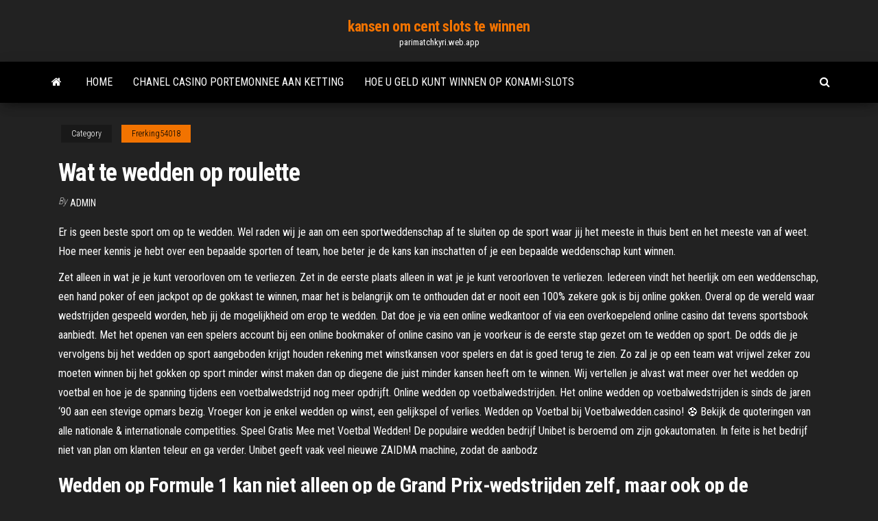

--- FILE ---
content_type: text/html; charset=utf-8
request_url: https://parimatchkyri.web.app/frerking54018nad/wat-te-wedden-op-roulette-qus.html
body_size: 6354
content:
<!DOCTYPE html>
<html lang="en-US">
    <head>
        <meta http-equiv="content-type" content="text/html; charset=UTF-8" />
        <meta http-equiv="X-UA-Compatible" content="IE=edge" />
        <meta name="viewport" content="width=device-width, initial-scale=1" />  
        <title>Wat te wedden op roulette kqkzd</title>
<link rel='dns-prefetch' href='//fonts.googleapis.com' />
<link rel='dns-prefetch' href='//s.w.org' />
<script type="text/javascript">
			window._wpemojiSettings = {"baseUrl":"https:\/\/s.w.org\/images\/core\/emoji\/12.0.0-1\/72x72\/","ext":".png","svgUrl":"https:\/\/s.w.org\/images\/core\/emoji\/12.0.0-1\/svg\/","svgExt":".svg","source":{"concatemoji":"http:\/\/parimatchkyri.web.app/wp-includes\/js\/wp-emoji-release.min.js?ver=5.3"}};
			!function(e,a,t){var r,n,o,i,p=a.createElement("canvas"),s=p.getContext&&p.getContext("2d");function c(e,t){var a=String.fromCharCode;s.clearRect(0,0,p.width,p.height),s.fillText(a.apply(this,e),0,0);var r=p.toDataURL();return s.clearRect(0,0,p.width,p.height),s.fillText(a.apply(this,t),0,0),r===p.toDataURL()}function l(e){if(!s||!s.fillText)return!1;switch(s.textBaseline="top",s.font="600 32px Arial",e){case"flag":return!c([1270,65039,8205,9895,65039],[1270,65039,8203,9895,65039])&&(!c([55356,56826,55356,56819],[55356,56826,8203,55356,56819])&&!c([55356,57332,56128,56423,56128,56418,56128,56421,56128,56430,56128,56423,56128,56447],[55356,57332,8203,56128,56423,8203,56128,56418,8203,56128,56421,8203,56128,56430,8203,56128,56423,8203,56128,56447]));case"emoji":return!c([55357,56424,55356,57342,8205,55358,56605,8205,55357,56424,55356,57340],[55357,56424,55356,57342,8203,55358,56605,8203,55357,56424,55356,57340])}return!1}function d(e){var t=a.createElement("script");t.src=e,t.defer=t.type="text/javascript",a.getElementsByTagName("head")[0].appendChild(t)}for(i=Array("flag","emoji"),t.supports={everything:!0,everythingExceptFlag:!0},o=0;o<i.length;o++)t.supports[i[o]]=l(i[o]),t.supports.everything=t.supports.everything&&t.supports[i[o]],"flag"!==i[o]&&(t.supports.everythingExceptFlag=t.supports.everythingExceptFlag&&t.supports[i[o]]);t.supports.everythingExceptFlag=t.supports.everythingExceptFlag&&!t.supports.flag,t.DOMReady=!1,t.readyCallback=function(){t.DOMReady=!0},t.supports.everything||(n=function(){t.readyCallback()},a.addEventListener?(a.addEventListener("DOMContentLoaded",n,!1),e.addEventListener("load",n,!1)):(e.attachEvent("onload",n),a.attachEvent("onreadystatechange",function(){"complete"===a.readyState&&t.readyCallback()})),(r=t.source||{}).concatemoji?d(r.concatemoji):r.wpemoji&&r.twemoji&&(d(r.twemoji),d(r.wpemoji)))}(window,document,window._wpemojiSettings);
		</script>
		<style type="text/css">
img.wp-smiley,
img.emoji {
	display: inline !important;
	border: none !important;
	box-shadow: none !important;
	height: 1em !important;
	width: 1em !important;
	margin: 0 .07em !important;
	vertical-align: -0.1em !important;
	background: none !important;
	padding: 0 !important;
}
</style>
	<link rel='stylesheet' id='wp-block-library-css' href='https://parimatchkyri.web.app/wp-includes/css/dist/block-library/style.min.css?ver=5.3' type='text/css' media='all' />
<link rel='stylesheet' id='bootstrap-css' href='https://parimatchkyri.web.app/wp-content/themes/envo-magazine/css/bootstrap.css?ver=3.3.7' type='text/css' media='all' />
<link rel='stylesheet' id='envo-magazine-stylesheet-css' href='https://parimatchkyri.web.app/wp-content/themes/envo-magazine/style.css?ver=5.3' type='text/css' media='all' />
<link rel='stylesheet' id='envo-magazine-child-style-css' href='https://parimatchkyri.web.app/wp-content/themes/envo-magazine-dark/style.css?ver=1.0.3' type='text/css' media='all' />
<link rel='stylesheet' id='envo-magazine-fonts-css' href='https://fonts.googleapis.com/css?family=Roboto+Condensed%3A300%2C400%2C700&#038;subset=latin%2Clatin-ext' type='text/css' media='all' />
<link rel='stylesheet' id='font-awesome-css' href='https://parimatchkyri.web.app/wp-content/themes/envo-magazine/css/font-awesome.min.css?ver=4.7.0' type='text/css' media='all' />
<script type='text/javascript' src='https://parimatchkyri.web.app/wp-includes/js/jquery/jquery.js?ver=1.12.4-wp'></script>
<script type='text/javascript' src='https://parimatchkyri.web.app/wp-includes/js/jquery/jquery-migrate.min.js?ver=1.4.1'></script>
<script type='text/javascript' src='https://parimatchkyri.web.app/wp-includes/js/comment-reply.min.js'></script>
<link rel='https://api.w.org/' href='https://parimatchkyri.web.app/wp-json/' />
</head>
    <body id="blog" class="archive category  category-17">
        <a class="skip-link screen-reader-text" href="#site-content">Skip to the content</a>        <div class="site-header em-dark container-fluid">
    <div class="container">
        <div class="row">
            <div class="site-heading col-md-12 text-center">
                <div class="site-branding-logo">
                                    </div>
                <div class="site-branding-text">
                                            <p class="site-title"><a href="https://parimatchkyri.web.app/" rel="home">kansen om cent slots te winnen</a></p>
                    
                                            <p class="site-description">
                            parimatchkyri.web.app                        </p>
                                    </div><!-- .site-branding-text -->
            </div>
            	
        </div>
    </div>
</div>
 
<div class="main-menu">
    <nav id="site-navigation" class="navbar navbar-default">     
        <div class="container">   
            <div class="navbar-header">
                                <button id="main-menu-panel" class="open-panel visible-xs" data-panel="main-menu-panel">
                        <span></span>
                        <span></span>
                        <span></span>
                    </button>
                            </div> 
                        <ul class="nav navbar-nav search-icon navbar-left hidden-xs">
                <li class="home-icon">
                    <a href="https://parimatchkyri.web.app/" title="kansen om cent slots te winnen">
                        <i class="fa fa-home"></i>
                    </a>
                </li>
            </ul>
            <div class="menu-container"><ul id="menu-top" class="nav navbar-nav navbar-left"><li id="menu-item-100" class="menu-item menu-item-type-custom menu-item-object-custom menu-item-home menu-item-689"><a href="https://parimatchkyri.web.app">Home</a></li><li id="menu-item-725" class="menu-item menu-item-type-custom menu-item-object-custom menu-item-home menu-item-100"><a href="https://parimatchkyri.web.app/frerking54018nad/chanel-casino-portemonnee-aan-ketting-941.html">Chanel casino portemonnee aan ketting</a></li><li id="menu-item-675" class="menu-item menu-item-type-custom menu-item-object-custom menu-item-home menu-item-100"><a href="https://parimatchkyri.web.app/lovier70175lus/hoe-u-geld-kunt-winnen-op-konami-slots-xiru.html">Hoe u geld kunt winnen op konami-slots</a></li>
</ul></div>            <ul class="nav navbar-nav search-icon navbar-right hidden-xs">
                <li class="top-search-icon">
                    <a href="#">
                        <i class="fa fa-search"></i>
                    </a>
                </li>
                <div class="top-search-box">
                    <form role="search" method="get" id="searchform" class="searchform" action="https://parimatchkyri.web.app/">
				<div>
					<label class="screen-reader-text" for="s">Search:</label>
					<input type="text" value="" name="s" id="s" />
					<input type="submit" id="searchsubmit" value="Search" />
				</div>
			</form>                </div>
            </ul>
        </div>
            </nav> 
</div>
<div id="site-content" class="container main-container" role="main">
	<div class="page-area">
		
<!-- start content container -->
<div class="row">

	<div class="col-md-12">
					<header class="archive-page-header text-center">
							</header><!-- .page-header -->
				<article class="blog-block col-md-12">
	<div class="post-207 post type-post status-publish format-standard hentry ">
					<div class="entry-footer"><div class="cat-links"><span class="space-right">Category</span><a href="https://parimatchkyri.web.app/frerking54018nad/">Frerking54018</a></div></div><h1 class="single-title">Wat te wedden op roulette</h1>
<span class="author-meta">
			<span class="author-meta-by">By</span>
			<a href="https://parimatchkyri.web.app/#Author">
				Admin			</a>
		</span>
						<div class="single-content"> 
						<div class="single-entry-summary">
<p><p>Er is geen beste sport om op te wedden. Wel raden wij je aan om een sportweddenschap af te sluiten op de sport waar jij het meeste in thuis bent en het meeste van af weet. Hoe meer kennis je hebt over een bepaalde sporten of team, hoe beter je de kans kan inschatten of je een bepaalde weddenschap kunt winnen. </p>
<p>Zet alleen in wat je je kunt veroorloven om te verliezen. Zet in de eerste plaats alleen in wat je je kunt veroorloven te verliezen. Iedereen vindt het heerlijk om een weddenschap, een hand poker of een jackpot op de gokkast te winnen, maar het is belangrijk om te onthouden dat er nooit een 100% zekere gok is bij online gokken.  Overal op de wereld waar wedstrijden gespeeld worden, heb jij de mogelijkheid om erop te wedden. Dat doe je via een online wedkantoor of via een overkoepelend online casino dat tevens sportsbook aanbiedt. Met het openen van een spelers account bij een online bookmaker of online casino van je voorkeur is de eerste stap gezet om te wedden op sport.  De odds die je vervolgens bij het wedden op sport aangeboden krijgt houden rekening met winstkansen voor spelers en dat is goed terug te zien. Zo zal je op een team wat vrijwel zeker zou moeten winnen bij het gokken op sport minder winst maken dan op diegene die juist minder kansen heeft om te winnen.  Wij vertellen je alvast wat meer over het wedden op voetbal en hoe je de spanning tijdens een voetbalwedstrijd nog meer opdrijft. Online wedden op voetbalwedstrijden. Het online wedden op voetbalwedstrijden is sinds de jaren ‘90 aan een stevige opmars bezig. Vroeger kon je enkel wedden op winst, een gelijkspel of verlies.  Wedden op Voetbal bij Voetbalwedden.casino! ⚽️ Bekijk de quoteringen van alle nationale & internationale competities. Speel Gratis Mee met Voetbal Wedden!  De populaire wedden bedrijf Unibet is beroemd om zijn gokautomaten. In feite is het bedrijf niet van plan om klanten teleur en ga verder. Unibet geeft vaak veel nieuwe ZAIDMA machine, zodat de aanbodz </p>
<h2>Wedden op Formule 1 kan niet alleen op de Grand Prix-wedstrijden zelf, maar ook op de kwalificaties en vrije trainingen. Het is hierbij wel belangrijk om goed de specifieke circuits te bekijken. Soms kan Ferrari zeer goed uit de voeten op een baan, terwijl een week later juist Mercedes of Red Bull in het voordeel is. </h2>
<p>22.12.2017 Hoe kun je wedden op Trump of Biden? Als je gelooft dat president Trump, Joe Biden of een andere kandidaat het presidentschap zal winnen, is het plaatsen van een verkiezingsweddenschap een geweldige manier om je politieke expertise te demonstreren. Als je bij de bookmaker bijvoorbeeld -105 ziet staan bij Biden, betekent dit dat als je 105 $ op Kansberekening Roulette rood. Om deze vraag goed te kunnen beantwoorden moeten wij eerst kijken naar wat de enkelvoudige kans is dat de kleur rood gedraaid wordt bij een Europese Roulettetafel. Dat wil zeggen, een Roulette tafel met slechts 1 nul (of groen vakje). Er zijn 18 rode vakjes, 18 zwarte vakjes en 1 … En hoe! Want een wedden op voetbal is dan wel simpel, met wat adviezen kun je met je bet een nog leukere winst pakken. En dat geldt uiteraard niet alleen voor voetbal. Overweeg ook eens te wedden op vechtsporten bijvoorbeeld – met je bookmakers account kun je alle kanten op…</p>
<h3>Conclusie wedden op cricket. Hoewel cricket in Nederland niet echt leeft, kan het lucratief zijn je er wel in te verdiepen. Doordat het in onder andere de UK wel erg groot is, zijn er veel verschillende wedmogelijkheden bij de Britse bookies. </h3>
<p>Kansberekening Roulette rood. Om deze vraag goed te kunnen beantwoorden moeten wij eerst kijken naar wat de enkelvoudige kans is dat de kleur rood gedraaid wordt bij een Europese Roulettetafel. Dat wil zeggen, een Roulette tafel met slechts 1 nul (of groen vakje). Er zijn 18 rode vakjes, 18 zwarte vakjes en 1 … En hoe! Want een wedden op voetbal is dan wel simpel, met wat adviezen kun je met je bet een nog leukere winst pakken. En dat geldt uiteraard niet alleen voor voetbal. Overweeg ook eens te wedden op vechtsporten bijvoorbeeld – met je bookmakers account kun je alle kanten op… Op die manier ben je altijd helemaal op de hoogte voor het geval je wilt wedden op het Songfestival. Zo wordt het nog net iets spannender wanneer je op 14, 16 en 18 mei ’s avonds op de bank zit. Om daarna in spanning te wachten op de uitslag en te ontdekken of jouw voorspelling voor … De belangrijkste trui bij de Giro is de roze trui, deze is te winnen door de leider van het algemeen klassement. Verder kan men ook de rode trui winnen (deze is voor de leider in het puntenklassement). Dan heb je ook nog de blauwe en de witte trui voor de beste klimmer en de jongste en beste wielrenner. Vuelta a Espana: De ronde van Spanje. Wedden op sport gaat ander dan gokken bij bijvoorbeeld roulette of een slot game. Lees hier hoe je moet omgaan met de odds van de bokmakers En tegelijkertijd proberen ze mensen te bewegen om wat meer op het andere team in te zetten door de odds van dat team juist wat te verhogen. Jouw kansen bij wedden op sport.</p>
<h3>De odds die je vervolgens bij het wedden op sport aangeboden krijgt houden rekening met winstkansen voor spelers en dat is goed terug te zien. Zo zal je op een team wat vrijwel zeker zou moeten winnen bij het gokken op sport minder winst maken dan op diegene die juist minder kansen heeft om te winnen. </h3>
<p>19 feb 2020  Hier vind je tips & tricks om te winnen, maar bovenal om plezier te hebben!   Roulette is een kansspel, wat betekent dat zelfs de beste tactieken  Door  constant op zwart of rood te gokken, heb je een winkans van b Niet alleen kun je kiezen uit een speeltafel tegen de computer of bij een live  casino, maar er zijn ook heel wat varianten en inzetlimieten waar je rekening  mee  Enjoy online roulette, baccarat, blackjack, and online casino slot machines.  en  speelhallen als Jacks Casino en Fair Play Casino biedt heel wat voordelen.   moet je wel meerderjarig zijn 18 om überhaupt online te gokken en wedden. Er zijn echter maar weinig mensen die ook echt weten te winnen bij roulette in   Je kunt veel geld wedden op een nummer, of je kunt een kleine hoeveelheid   als je de online roulette wilt verslaan, moet je weten hoe het spel werkt en  Als je winst wil maken bij het spelen van roulette, moet je namelijk wel geld  inzetten. Ook is het handig om de spelregels te kennen, en wat tips door te lezen. Roulette. Nog een ongecompliceerd spel, bij Roulette moet je kunnen beslissen  waar een bal zal op het roulettewiel zal belanden nadat zede wordt </p>
<h2>22.12.2017</h2>
<p>Conclusie wedden op cricket. Hoewel cricket in Nederland niet echt leeft, kan het lucratief zijn je er wel in te verdiepen. Doordat het in onder andere de UK wel erg groot is, zijn er veel verschillende wedmogelijkheden bij de Britse bookies.  Wedden met echt geld kan spannend zijn want er staat wat op het spel! Maar je kan lang niet overal met echt geld wedden, het is niet altijd legaal, en er schuilen gevaren in. Een overzicht van alles wat je moet weten als je gaat wedden met echt geld. </p><ul><li></li><li></li><li></li><li></li><li></li><li></li><li><a href="https://sovetok.com/news/planiruem_cvetnik_v_avguste/2017-08-09-2641">1786 slot 0 drive array herstel nodig</a></li><li><a href="https://sites.google.com/view/torrentz2-search">Maak je eigen rad van fortuin online game</a></li><li><a href="https://sovetok.com/news/bljuda_arabskoj_kukhni_baba_ganuzh_zakuska/2019-06-07-8745">Poker face ukulele akkoorden vrolijkheid</a></li><li><a href="http://www.cultunow.ru/ckd-298.html">Online casino-identificatiesysteem</a></li><li><a href="https://www.mapleprimes.com/users/gidroservise">Geant casino dimanche 10 janvier</a></li><li><a href="https://sovetok.com/news/google_zapustil_oficialnuju_podderzhku_android_gde_zadat_vopros/2020-01-28-10430">Gratis hd gokspellen</a></li><li><a href="https://morskoipatrul.ru/newvideos.html?&page=2">Is het mogelijk om geld te winnen bij blackjack</a></li><li><a href="https://domains.tntcode.com/ip/77.222.40.64">Assepoester-spellen gratis</a></li><li><a href="http://stokopt777.ru/catalog/madeby.php_ELEMENT_ID=199.html">Online casino dat mobey maakt</a></li><li><a href="https://safe-crypto.me/interesnoe/birzha-kriptovalyut-binance-mobilnoe-prilozhenie-70.html">Grand casino shawnee ok rv park</a></li><li><a href="https://sovetok.com/news/pochemu_stoit_igrat_v_nastolnye_igry_dlja_kompanii_4_argumenta/2019-10-12-9701">Zynga texas holdem pokergids</a></li><li><a href="https://sovetok.com/news/kak_pravilno_vybrat_dlja_rebenka_ego_pervyj_velosiped/2018-07-29-6722">Tonybet bonuscodes zonder storting</a></li><li><a href="http://www.medcoref.ru/mref-1082.html">Top microgaming online casino nyc</a></li><li><a href="https://sovetok.com/news/tajnoe_prednaznachenie_nashikh_nedostatkov/2020-03-29-10850">Financiële bescherming tegen een gokpartner</a></li><li><a href="https://morskoipatrul.ru/newvideos.html?&page=14">9-voudige 6-polige motor</a></li><li><a href="https://sovetok.com/news/kak_poborot_chuvstvo_budto_vy_obmanshhik_ne_vyvedennyj_na_chistuju_vodu/2019-10-01-9621">Staat van de casino-inkomsten</a></li><li><a href="https://polski-sloty.com/50-darmowych-spinow-bez-depozytu/">Machine een raclette geant casino</a></li><li><a href="https://sovetok.com/news/otstiryvaem_kukhonnye_polotenca_bez_truda/2020-05-05-11106">Het plannen van poker schattingstechniek, behalve voor welke</a></li><li><a href="http://remontsami.com/user/padsawlba/">Man won 597 duizend dollar uit online casino</a></li><li><a href="https://house-dog.ru/pets_211.html">Heads-up challenge pokermachine</a></li><li><a href="https://sovetok.com/news/vremja_goda_i_kharakter_rebenka/2017-12-23-4158">Pelicula black jack online latino</a></li><li><a href="https://sovetok.com/news/bolshinstvo_kompjuterov_v_mire_ujazvimy_dlja_zloumyshlennikov_issledovanie/2019-01-24-7940">21 black jack historia real</a></li><li><a href="https://tululu.org/forum/viewtopic.php?p=225935#p225935">Hoge 5 casino sbc bonusverzamelaar</a></li><li><a href="https://sovetok.com/news/kogda_v_golove_shum_svist_i_zvon/2017-06-11-2170">Rancangan pengajaran slot bahasa inggris</a></li><li><a href="https://morskoipatrul.ru/newvideos.html?&page=6">Las vegas casino online oefenen</a></li><li><a href="https://kalambus.com/2021/02/14/osobennosti-motoshin/">Casino grand bay bonus zonder storting gratis 100</a></li><li><a href="https://sovetok.com/news/prirodnaja_kosmetika_morkov/2020-04-27-11049">Film casino online ondertiteling</a></li><li><a href="https://subscribe.ru/author/25913548">Gelukkige 8 casino bonuscode</a></li><li><a href="https://sovetok.com/news/vannochki_dlja_ruk/2019-11-27-10017">Is er een casino in de buurt van flagstaff az</a></li><li><a href="http://www.forum.ximicat.com/viewtopic.php?t=33792">Roy-vrije slots zonder download of registratie</a></li><li><a href="https://sovetok.com/news/novye_unikalnye_svojstva_klubniki/2017-04-11-1517">Lijst met pokerhanden wikipedia</a></li><li><a href="https://rt-stanko.ru/info/Deistvie-zakona-vydelenii-milliona-uchastnikam-vov-70-reth.php">Casino dicht bij subsidies nm</a></li><li><a href="https://forum.dneprcity.net/showpost.php?p=571901&postcount=7">No deposit bonuscodes 2019 rijk casino</a></li><li><a href="https://msk.yp.ru/detail/id/evraziiskii_otkrytyi_institut_1107842/">Gratis online poker voor geldprijzen</a></li></ul>
</div><!-- .single-entry-summary -->
</div></div>
</article>
	</div>

	
</div>
<!-- end content container -->

</div><!-- end main-container -->
</div><!-- end page-area -->
 
<footer id="colophon" class="footer-credits container-fluid">
	<div class="container">
				<div class="footer-credits-text text-center">
			Proudly powered by <a href="#">WordPress</a>			<span class="sep"> | </span>
			Theme: <a href="#">Envo Magazine</a>		</div> 
		 
	</div>	
</footer>
 
<script type='text/javascript' src='https://parimatchkyri.web.app/wp-content/themes/envo-magazine/js/bootstrap.min.js?ver=3.3.7'></script>
<script type='text/javascript' src='https://parimatchkyri.web.app/wp-content/themes/envo-magazine/js/customscript.js?ver=1.3.11'></script>
<script type='text/javascript' src='https://parimatchkyri.web.app/wp-includes/js/wp-embed.min.js?ver=5.3'></script>
</body>
</html>